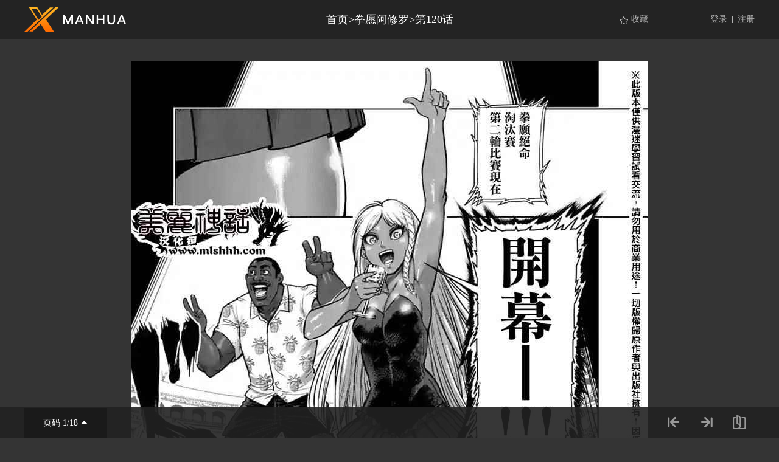

--- FILE ---
content_type: text/html; charset=utf-8
request_url: https://xmanhua.com/m8876/
body_size: 4481
content:
<!DOCTYPE html>
<html>
<head>
    <meta http-equiv="Content-Type" content="text/html; charset=utf-8" />
    <title>拳愿阿修罗漫画_第120话_拳愿阿修罗漫画在线阅读</漫画名></章节显示名></漫画名></title>
    <meta name="Description" content="拳愿阿修罗漫画 ，拳愿竞技”是企业、商人们赌上巨额..." />
    <meta name="Keywords" content="拳愿阿修罗,拳愿阿修罗漫画,拳愿阿修罗漫画免费阅读" />
    <link rel="stylesheet" type="text/css" href="https://css.xmanhua.com/v202508200911/xmanhua/css/reset.css" />
    <link rel="stylesheet" type="text/css" href="https://css.xmanhua.com/v202508200911/xmanhua/css/style.css" />
    <script type="text/javascript" src="https://css.xmanhua.com/v202508200911/xmanhua/js/jquery-1.8.3.min.js"></script>
    <script type="text/javascript" src="https://css.xmanhua.com/v202508200911/xmanhua/js/jquery.cookie.js" ></script>
    <script type="text/javascript" src="https://css.xmanhua.com/v202508200911/xmanhua/js/chapter.js" ></script>
    <script type="text/javascript" src="https://css.xmanhua.com/v202508200911/xmanhua/js/comm.js"></script>
    <script type="text/javascript" src="https://css.xmanhua.com/v202508200911/xmanhua/js/manga.js"></script>
    <script type="text/javascript" src="https://css.xmanhua.com/v202508200911/xmanhua/js/chapter.js"></script>
    <script type="text/javascript">
        var isVip = "False";        var XMANHUA_COOKIEDOMAIN='xmanhua.com';        var COMIC_MID = 54;        var XMANHUA_CURL = "/m8876/";        var XMANHUA_CURL_END = "/m8876-end/";        var XMANHUA_CTITLE = "拳愿阿修罗 第120话";        var XMANHUA_MID=54;        var XMANHUA_CID=8876;        var XMANHUA_IMAGE_COUNT=18;        var XMANHUA_USERID = 0;        var XMANHUA_FROM = "%2fm8876%2f";        var XMANHUA_PAGETYPE = 9;        var XMANHUA_PAGEINDEX = 1;        var XMANHUA_PAGEPCOUNT = 1;        var XMANHUA_POSTCOUNT=0;        var XMANHUA_LOADIMAGEURL='https://css.xmanhua.com/v202508200911/xmanhua/images/loading.gif';        var XMANHUA_LOADIMAGEURLW='https://css.xmanhua.com/v202508200911/xmanhua/images/newloading2.gif';        var XMANHUA_LOADIMAGEURLWH='https://css.xmanhua.com/v202508200911/xmanhua/images/newloading3.gif';        var XMANHUA_LOADINGIMAGE='https://css.xmanhua.com/v202508200911/xmanhua/images/loading.gif';        var XMANHUA_READMODEL = 1;        var XMANHUA_CURRENTFOCUS = 1;        var XMANHUA_VIEWSIGN="48dcc5963b93b524256dab5666b285ee";        var XMANHUA_VIEWSIGN_DT="2026-02-03 01:55:34";        reseturl(window.location.href, XMANHUA_CURL.substring(0, XMANHUA_CURL.length - 1));        var XMANHUA_COMIC_MID=54;        var XMANHUA_USERID="0";        var XMANHUA_CSS='https://css.xmanhua.com/v202508200911/xmanhua/';         var XMANHUA_SHOWTRADITIONAL = "False";    </script>
     <style type="text/css">
        div.yddiv iframe {            position: relative !important;        }    </style>
</head>
<body class="reader-page">
    <div class="header fixed">
        <div class="container">
            <a href="/">
                <img class="logo-img" src="https://css.xmanhua.com/v202508200911/xmanhua/images/logo_xmanhua.png" />
            </a>
            <div class="reader-title">
                <a href="/">首页</a>><a href="/54xm/" title="拳愿阿修罗">拳愿阿修罗</a>><a href="/m8876/" title="第120话">第120话</a>
            </div>
            <div class="login-form">
                <a href="/login/">登录</a>
                <span class="login-form-split"></span>
                <a href="/register/">注册</a>
            </div>
            <div class="collect-form">
                <a href="javascript:void(0);" onclick="setBookmarker(0,XMANHUA_COMIC_MID,0,XMANHUA_USERID)" id="btn_collection" class="collect-form-btn-2 btn_collection">收藏</a>
            </div>
        </div>
    </div>
    <div class="readForm reader-img-con" id="showimage" style="min-height: inherit !important;" oncontextmenu="return false;">
        <div class="item" id="cp_img" oncontextmenu="return false;"></div>
    </div>
    <div class="reader-bottom">
        <div class="container relative">
                <a href="javascript:void(0);" onclick="$('.reader-bottom-page-list').toggle();$('.reader-bottom-page-list').scrollTop($('.reader-bottom-page-list .now').index() * 30);" class="reader-bottom-page">页码 <label id="lbcurrentpage">1</label>/18<img src="https://css.xmanhua.com/v202508200911/xmanhua/images/reader-page-arrow.png" /></a>
                <div class="reader-bottom-page-list" style="display: none;">
                    <a href="/m8876/" id="page1" class="chapterpage now">页码 1/18</a>   <a href="/m8876-p2/" id="page2" class="chapterpage">页码 2/18</a>   <a href="/m8876-p3/" id="page3" class="chapterpage">页码 3/18</a>   <a href="/m8876-p4/" id="page4" class="chapterpage">页码 4/18</a>   <a href="/m8876-p5/" id="page5" class="chapterpage">页码 5/18</a>   <a href="/m8876-p6/" id="page6" class="chapterpage">页码 6/18</a>   <a href="/m8876-p7/" id="page7" class="chapterpage">页码 7/18</a>   <a href="/m8876-p8/" id="page8" class="chapterpage">页码 8/18</a>   <a href="/m8876-p9/" id="page9" class="chapterpage">页码 9/18</a>   <a href="/m8876-p10/" id="page10" class="chapterpage">页码 10/18</a>   <a href="/m8876-p11/" id="page11" class="chapterpage">页码 11/18</a>   <a href="/m8876-p12/" id="page12" class="chapterpage">页码 12/18</a>   <a href="/m8876-p13/" id="page13" class="chapterpage">页码 13/18</a>   <a href="/m8876-p14/" id="page14" class="chapterpage">页码 14/18</a>   <a href="/m8876-p15/" id="page15" class="chapterpage">页码 15/18</a>   <a href="/m8876-p16/" id="page16" class="chapterpage">页码 16/18</a>   <a href="/m8876-p17/" id="page17" class="chapterpage">页码 17/18</a>   <a href="/m8876-p18/" id="page18" class="chapterpage">页码 18/18</a>                   </div>
                <div class="reader-bottom-right">
                    <a href="/m8875/"><img src="https://css.xmanhua.com/v202508200911/xmanhua/images/reader-bottom-right-1.png" class="reader-bottom-right-icon" /></a>
                    <a href="/m8877/"><img src="https://css.xmanhua.com/v202508200911/xmanhua/images/reader-bottom-right-2.png" class="reader-bottom-right-icon" /></a>
                    <a href="javascript:void(0);" onclick="$('.reader-bottom-right-list').toggle();$('.reader-bottom-right-list-con').scrollTop($('.reader-bottom-right-list-con .now').index() * 30);"><img src="https://css.xmanhua.com/v202508200911/xmanhua/images/reader-bottom-right-3.png" class="reader-bottom-right-icon" /></a>
                </div>
                <div class="reader-bottom-right-list" style="display: none;">
                    <p class="reader-bottom-right-list-title">
                        <span class="left">目录</span>
                        <span class="right">共253话</span>
                    </p>
                    <div class="reader-bottom-right-list-con">
                        <a href="/m8825/"  title="第1卷">第1卷  </a>
                        <a href="/m8826/"  title="第2卷">第2卷  </a>
                        <a href="/m8827/"  title="第3卷">第3卷  </a>
                        <a href="/m8760/"  title="第1话">第1话 修罗 </a>
                        <a href="/m8759/"  title="第2话">第2话 拳愿 </a>
                        <a href="/m8761/"  title="第24话">第24话 当日 </a>
                        <a href="/m8762/"  title="第25话">第25话 出港 </a>
                        <a href="/m8763/"  title="第26话">第26话 隔离 </a>
                        <a href="/m8764/"  title="第27话">第27话 乱战 </a>
                        <a href="/m8765/"  title="第28话">第28话 不坏 </a>
                        <a href="/m8766/"  title="第29话">第29话 五人 </a>
                        <a href="/m8767/"  title="第30话">第30话 合流 </a>
                        <a href="/m8768/"  title="第31话">第31话 船旅 </a>
                        <a href="/m8769/"  title="第32话">第32话 挑战 </a>
                        <a href="/m8770/"  title="第33话">第33话 暗躍 </a>
                        <a href="/m8771/"  title="第34话">第34话 分析 </a>
                        <a href="/m8772/"  title="第35话">第35话 阴谋 </a>
                        <a href="/m8773/"  title="第36话">第36话 刺客 </a>
                        <a href="/m8774/"  title="第37话">第37话 突然 </a>
                        <a href="/m8775/"  title="第38话">第38话 一族 </a>
                        <a href="/m8776/"  title="第39话">第39话 集合 </a>
                        <a href="/m8777/"  title="第40话">第40话 到着 </a>
                        <a href="/m8778/"  title="外传：第1话 ">外传：第1话  05卷外传 </a>
                        <a href="/m8779/"  title="第41话">第41话 呼出 </a>
                        <a href="/m8780/"  title="第42话">第42话 抽选 </a>
                        <a href="/m8781/"  title="第43话">第43话 大会 </a>
                        <a href="/m8782/"  title="第44话">第44话 开战 </a>
                        <a href="/m8783/"  title="第45话">第45话 皇帝 </a>
                        <a href="/m8784/"  title="第46话">第46话 领域 </a>
                        <a href="/m8785/"  title="第47话">第47话 变貌 </a>
                        <a href="/m8786/"  title="第48话">第48话 正义 </a>
                        <a href="/m8787/"  title="第49话">第49话 解析 </a>
                        <a href="/m8788/"  title="第六卷外传 少年">第六卷外传 少年  </a>
                        <a href="/m8789/"  title="第50话">第50话 复活 </a>
                        <a href="/m8790/"  title="第51话">第51话 依存 </a>
                        <a href="/m8791/"  title="第52话">第52话 恶童 </a>
                        <a href="/m8792/"  title="第53话">第53话 血族 </a>
                        <a href="/m8793/"  title="第54话">第54话 魔人 </a>
                        <a href="/m8794/"  title="第55话">第55话 压倒 </a>
                        <a href="/m8795/"  title="第56话">第56话 无残 </a>
                        <a href="/m8796/"  title="第57话">第57话 出阵 </a>
                        <a href="/m8797/"  title="外传：第2话 ">外传：第2话  第7卷外传  </a>
                        <a href="/m8798/"  title="第58话">第58话 误解 </a>
                        <a href="/m8799/"  title="第59话">第59话 火走 </a>
                        <a href="/m8800/"  title="第60话">第60话 怪人 </a>
                        <a href="/m8801/"  title="第61话">第61话 因幡 </a>
                        <a href="/m8802/"  title="第62话">第62话 事后 </a>
                        <a href="/m8803/"  title="第63话">第63话 猛虎 </a>
                        <a href="/m8804/"  title="第64话">第64话 正拳 </a>
                        <a href="/m8805/"  title="第65话">第65话 怪物 </a>
                        <a href="/m8806/"  title="第66话">第66话 激怒 </a>
                        <a href="/m8807/"  title="第67话">第67话 舞踏 </a>
                        <a href="/m8808/"  title="第68话">第68话 黑使 </a>
                        <a href="/m8809/"  title="第8卷外传 挚友">第8卷外传 挚友  </a>
                        <a href="/m8810/"  title="第69话">第69话 佣兵 </a>
                        <a href="/m8811/"  title="第70话">第70话 狂人 </a>
                        <a href="/m8812/"  title="第71话">第71话 眼球 </a>
                        <a href="/m8813/"  title="第72话">第72话 无明 </a>
                        <a href="/m8814/"  title="第73话">第73话 最期 </a>
                        <a href="/m8815/"  title="第74话">第74话  </a>
                        <a href="/m8816/"  title="第9卷外传 对战（前编）">第9卷外传 对战（前编）  </a>
                        <a href="/m8817/"  title="第10卷外传">第10卷外传  </a>
                        <a href="/m8818/"  title="第75话">第75话  </a>
                        <a href="/m8819/"  title="第76话">第76话 激战 </a>
                        <a href="/m8820/"  title="第77话">第77话 关林 </a>
                        <a href="/m8821/"  title="第78话">第78话 角力 </a>
                        <a href="/m8958/"  title="第79话">第79话 信念 </a>
                        <a href="/m8822/"  title="第80话">第80话 执念 </a>
                        <a href="/m8823/"  title="第81话">第81话 梦中 </a>
                        <a href="/m8824/"  title="第82话">第82话 师弟 </a>
                        <a href="/m8828/"  title="第83话">第83话 吐血 </a>
                        <a href="/m8829/"  title="第84话">第84话 渔师 </a>
                        <a href="/m8830/"  title="第85话">第85话 裸拳 </a>
                        <a href="/m8831/"  title="第86话">第86话 陆醉 </a>
                        <a href="/m8832/"  title="第87话">第87话 激胜 </a>
                        <a href="/m8959/"  title="第88话">第88话 梦人 </a>
                        <a href="/m8833/"  title="第89话">第89话 雷神 </a>
                        <a href="/m8834/"  title="第90话">第90话 袭来 </a>
                        <a href="/m8835/"  title="第11卷外传">第11卷外传  </a>
                        <a href="/m8836/"  title="第91话">第91话 魔枪 </a>
                        <a href="/m8837/"  title="第92话">第92话 达人 </a>
                        <a href="/m8838/"  title="第93话">第93话 弱者 </a>
                        <a href="/m8839/"  title="第94话">第94话 现实 </a>
                        <a href="/m8840/"  title="第95话">第95话 天狼 </a>
                        <a href="/m8841/"  title="第96话">第96话 奇龙 </a>
                        <a href="/m8842/"  title="第97话">第97话 罗刹 </a>
                        <a href="/m8843/"  title="第98话">第98话 役者 </a>
                        <a href="/m8844/"  title="第99话">第99话 模仿 </a>
                        <a href="/m8845/"  title="第12卷外传">第12卷外传  </a>
                        <a href="/m8846/"  title="第100话">第100话  </a>
                        <a href="/m8847/"  title="第101话">第101话  </a>
                        <a href="/m8848/"  title="第102话">第102话  </a>
                        <a href="/m8849/"  title="第103话">第103话  </a>
                        <a href="/m8850/"  title="第104话">第104话  </a>
                        <a href="/m8851/"  title="第105话">第105话  </a>
                        <a href="/m8852/"  title="第106话">第106话  </a>
                        <a href="/m8853/"  title="第107话">第107话  </a>
                        <a href="/m8854/"  title="第108话">第108话  </a>
                        <a href="/m8855/"  title="第109话">第109话  </a>
                        <a href="/m8856/"  title="第110话">第110话  </a>
                        <a href="/m8857/"  title="第111话">第111话  </a>
                        <a href="/m8858/"  title="第112话">第112话  </a>
                        <a href="/m8859/"  title="第113话">第113话  </a>
                        <a href="/m8860/"  title="第114话">第114话  </a>
                        <a href="/m8861/"  title="第115话">第115话  </a>
                        <a href="/m8862/"  title="第116话">第116话  </a>
                        <a href="/m8863/"  title="13卷外传">13卷外传  </a>
                        <a href="/m8864/"  title="zero第01话">zero第01话  </a>
                        <a href="/m8865/"  title="zero第02话">zero第02话  </a>
                        <a href="/m8866/"  title="zero第03话">zero第03话  </a>
                        <a href="/m8867/"  title="zero第04话">zero第04话  </a>
                        <a href="/m8868/"  title="zero第05话">zero第05话  </a>
                        <a href="/m8869/"  title="zero06">zero06  </a>
                        <a href="/m8870/"  title="zero第07话">zero第07话  </a>
                        <a href="/m8871/"  title="zero第08话 ">zero第08话   </a>
                        <a href="/m8872/"  title="第117话">第117话  </a>
                        <a href="/m8873/"  title="14卷外传">14卷外传  </a>
                        <a href="/m8874/"  title="第118话">第118话  </a>
                        <a href="/m8875/"  title="第119话">第119话  </a>
                        <a href="/m8876/" class="now" title="第120话">第120话  </a>
                        <a href="/m8877/"  title="第121话">第121话  </a>
                        <a href="/m8878/"  title="第122话">第122话  </a>
                        <a href="/m8879/"  title="第123话">第123话  </a>
                        <a href="/m8880/"  title="第124话">第124话  </a>
                        <a href="/m8881/"  title="第125话">第125话  </a>
                        <a href="/m8882/"  title="第126话">第126话  </a>
                        <a href="/m8883/"  title="第127话">第127话  </a>
                        <a href="/m8884/"  title="第128话">第128话  </a>
                        <a href="/m8885/"  title="第129话">第129话  </a>
                        <a href="/m8886/"  title="第130话">第130话  </a>
                        <a href="/m8887/"  title="第131话">第131话  </a>
                        <a href="/m8888/"  title="第132话">第132话  </a>
                        <a href="/m8889/"  title="第133话">第133话  </a>
                        <a href="/m8890/"  title="第134话">第134话  </a>
                        <a href="/m8891/"  title="第135话">第135话  </a>
                        <a href="/m8892/"  title="第0卷外传">第0卷外传  </a>
                        <a href="/m8893/"  title="第136话">第136话  </a>
                        <a href="/m8894/"  title="第137话">第137话  </a>
                        <a href="/m8895/"  title="第138话">第138话  </a>
                        <a href="/m8896/"  title="第139话">第139话  </a>
                        <a href="/m8897/"  title="第140话">第140话  </a>
                        <a href="/m8898/"  title="第141话">第141话  </a>
                        <a href="/m8899/"  title="第142话">第142话  </a>
                        <a href="/m8900/"  title="第143话">第143话  </a>
                        <a href="/m8901/"  title="第144话">第144话  </a>
                        <a href="/m8902/"  title="第145话">第145话  </a>
                        <a href="/m8903/"  title="第15卷外传">第15卷外传  </a>
                        <a href="/m8904/"  title="第16卷外传">第16卷外传  </a>
                        <a href="/m8905/"  title="第146话">第146话  </a>
                        <a href="/m8906/"  title="第147话">第147话  </a>
                        <a href="/m8907/"  title="第148话">第148话  </a>
                        <a href="/m8908/"  title="第149话">第149话  </a>
                        <a href="/m8909/"  title="第150话">第150话  </a>
                        <a href="/m8910/"  title="第151话">第151话  </a>
                        <a href="/m8911/"  title="第152话">第152话  </a>
                        <a href="/m8912/"  title="第153话">第153话  </a>
                        <a href="/m8913/"  title="第154话">第154话  </a>
                        <a href="/m8914/"  title="第155话">第155话  </a>
                        <a href="/m8915/"  title="第156话">第156话  </a>
                        <a href="/m8916/"  title="第157话">第157话  </a>
                        <a href="/m8917/"  title="第17卷外传">第17卷外传  </a>
                        <a href="/m8918/"  title="第158话">第158话  </a>
                        <a href="/m8919/"  title="第159话">第159话  </a>
                        <a href="/m8920/"  title="第160话">第160话  </a>
                        <a href="/m8921/"  title="第161话">第161话  </a>
                        <a href="/m8922/"  title="第162话">第162话  </a>
                        <a href="/m8923/"  title="第163话">第163话  </a>
                        <a href="/m8924/"  title="第164话">第164话  </a>
                        <a href="/m8925/"  title="第165话">第165话  </a>
                        <a href="/m8926/"  title="第166话">第166话  </a>
                        <a href="/m8927/"  title="第167话">第167话  </a>
                        <a href="/m8928/"  title="第168话">第168话  </a>
                        <a href="/m8929/"  title="第169话">第169话  </a>
                        <a href="/m8930/"  title="第170话">第170话  </a>
                        <a href="/m8931/"  title="第18卷外传">第18卷外传  </a>
                        <a href="/m8932/"  title="第171话">第171话  </a>
                        <a href="/m8933/"  title="第172话">第172话  </a>
                        <a href="/m8934/"  title="第173话">第173话  </a>
                        <a href="/m8935/"  title="第174话">第174话  </a>
                        <a href="/m8936/"  title="第175话">第175话  </a>
                        <a href="/m8938/"  title="第175话">第175话 后篇 </a>
                        <a href="/m8937/"  title="第19卷外传">第19卷外传  </a>
                        <a href="/m8939/"  title="第176话">第176话  </a>
                        <a href="/m8940/"  title="第177话">第177话  </a>
                        <a href="/m8941/"  title="第178话">第178话  </a>
                        <a href="/m8942/"  title="第179话">第179话  </a>
                        <a href="/m8943/"  title="第180话">第180话 前篇 </a>
                        <a href="/m8944/"  title="第180话">第180话 中篇 </a>
                        <a href="/m8945/"  title="第180话">第180话 后篇 </a>
                        <a href="/m8946/"  title="第181话">第181话  </a>
                        <a href="/m8947/"  title="第182话">第182话  </a>
                        <a href="/m8948/"  title="第183话">第183话  </a>
                        <a href="/m8949/"  title="第184话">第184话  </a>
                        <a href="/m8950/"  title="第185话">第185话  </a>
                        <a href="/m8951/"  title="第186话">第186话  </a>
                        <a href="/m8952/"  title="第187话">第187话  </a>
                        <a href="/m8953/"  title="第188话">第188话  </a>
                        <a href="/m8954/"  title="第189话">第189话  </a>
                        <a href="/m8955/"  title="20卷外传">20卷外传  </a>
                        <a href="/m8956/"  title="第190话">第190话  </a>
                        <a href="/m8957/"  title="第191话">第191话  </a>
                        <a href="/m8960/"  title="第192话">第192话  </a>
                        <a href="/m8961/"  title="第193话">第193话  </a>
                        <a href="/m8962/"  title="第194话">第194话  </a>
                        <a href="/m8963/"  title="第195话">第195话  </a>
                        <a href="/m8964/"  title="第196话">第196话  </a>
                        <a href="/m8965/"  title="第197话">第197话  </a>
                        <a href="/m8966/"  title="第198话">第198话  </a>
                        <a href="/m8967/"  title="第199话">第199话  </a>
                        <a href="/m8968/"  title="第200话">第200话  </a>
                        <a href="/m8969/"  title="第201话">第201话  </a>
                        <a href="/m8970/"  title="21卷外传">21卷外传  </a>
                        <a href="/m8971/"  title="第202话">第202话  </a>
                        <a href="/m8972/"  title="第203话">第203话  </a>
                        <a href="/m8973/"  title="第204话">第204话  </a>
                        <a href="/m8974/"  title="第205话">第205话  </a>
                        <a href="/m8975/"  title="第206话">第206话  </a>
                        <a href="/m8976/"  title="第207话">第207话  </a>
                        <a href="/m8977/"  title="22卷附录">22卷附录  </a>
                        <a href="/m8978/"  title="第208话">第208话  </a>
                        <a href="/m8979/"  title="第209话">第209话  </a>
                        <a href="/m8980/"  title="第210话">第210话  </a>
                        <a href="/m8981/"  title="第211话">第211话  </a>
                        <a href="/m8982/"  title="第212话">第212话  </a>
                        <a href="/m8983/"  title="第213话">第213话  </a>
                        <a href="/m8984/"  title="第214话">第214话  </a>
                        <a href="/m8997/"  title="第23卷附录">第23卷附录  </a>
                        <a href="/m8985/"  title="第215话">第215话  </a>
                        <a href="/m8986/"  title="第216话">第216话  </a>
                        <a href="/m8987/"  title="第217话">第217话  </a>
                        <a href="/m8988/"  title="第218话">第218话  </a>
                        <a href="/m8989/"  title="第219话">第219话  </a>
                        <a href="/m8990/"  title="第220话">第220话  </a>
                        <a href="/m8991/"  title="第221话">第221话  </a>
                        <a href="/m8992/"  title="第222话">第222话  </a>
                        <a href="/m8993/"  title="第223话">第223话  </a>
                        <a href="/m8994/"  title="第224话">第224话  </a>
                        <a href="/m8995/"  title="第225话">第225话  </a>
                        <a href="/m8996/"  title="第226话">第226话  </a>
                        <a href="/m8998/"  title="第24卷附录">第24卷附录  </a>
                        <a href="/m8999/"  title="第227话">第227话  </a>
                        <a href="/m9000/"  title="第228话">第228话  </a>
                        <a href="/m9001/"  title="第229话">第229话  </a>
                        <a href="/m9002/"  title="第230话">第230话  </a>
                        <a href="/m9003/"  title="第231话">第231话  </a>
                        <a href="/m9004/"  title="第232话">第232话  </a>
                        <a href="/m9005/"  title="拳愿吧恶搞">拳愿吧恶搞  </a>
                        <a href="/m9006/"  title="第233话">第233话  </a>
                        <a href="/m9007/"  title="第234话">第234话  </a>
                        <a href="/m9008/"  title="第235话">第235话  </a>
                        <a href="/m9009/"  title="第236话">第236话  </a>
                        <a href="/m9010/"  title="第26卷联动番外">第26卷联动番外  </a>
                        <a href="/m102414/"  title="附录01">附录01  </a>
                    </div>
                </div>
            </ComicChapter>
        </div>
    </div>
    <div class="toast-win" style="display:none;">当前章节已读完</div>
<script defer src="https://static.cloudflareinsights.com/beacon.min.js/vcd15cbe7772f49c399c6a5babf22c1241717689176015" integrity="sha512-ZpsOmlRQV6y907TI0dKBHq9Md29nnaEIPlkf84rnaERnq6zvWvPUqr2ft8M1aS28oN72PdrCzSjY4U6VaAw1EQ==" data-cf-beacon='{"version":"2024.11.0","token":"271a966b61514a6ca1b1381059362def","r":1,"server_timing":{"name":{"cfCacheStatus":true,"cfEdge":true,"cfExtPri":true,"cfL4":true,"cfOrigin":true,"cfSpeedBrain":true},"location_startswith":null}}' crossorigin="anonymous"></script>
</body>
</html>
<div style="display:none">
    <script type="text/javascript">
        (function () {
            var ga = document.createElement('script'); ga.type = 'text/javascript'; ga.async = true;
            ga.src =('https:' == document.location.protocol ? 'https://' : 'http://') + "w.cnzz.com/c.php?id=1279875331";
            var s = document.getElementsByTagName('script')[0]; s.parentNode.insertBefore(ga, s);
        })();
    </script><script type="text/javascript">
        (function () {
            var ga = document.createElement('script'); ga.type = 'text/javascript'; ga.async = true;
            ga.src =('https:' == document.location.protocol ? 'https://' : 'http://') + "w.cnzz.com/c.php?id=1279875337";
            var s = document.getElementsByTagName('script')[0]; s.parentNode.insertBefore(ga, s);
        })();
    </script><!-- Global site tag (gtag.js) - Google Analytics -->
<script async src="https://www.googletagmanager.com/gtag/js?id=G-RV4ME3C1XE"></script>
<script>
  window.dataLayer = window.dataLayer || [];
  function gtag(){dataLayer.push(arguments);}
  gtag('js', new Date());

  gtag('config', 'G-RV4ME3C1XE');
</script></div>

--- FILE ---
content_type: text/plain; charset=utf-8
request_url: https://xmanhua.com/m8876/chapterimage.ashx?cid=8876&page=1&key=&_cid=8876&_mid=54&_dt=2026-02-03+01%3A55%3A34&_sign=48dcc5963b93b524256dab5666b285ee
body_size: 470
content:
eval(function(p,a,c,k,e,d){e=function(c){return(c<a?"":e(parseInt(c/a)))+((c=c%a)>35?String.fromCharCode(c+29):c.toString(36))};if(!''.replace(/^/,String)){while(c--)d[e(c)]=k[c]||e(c);k=[function(e){return d[e]}];e=function(){return'\\w+'};c=1;};while(c--)if(k[c])p=p.replace(new RegExp('\\b'+e(c)+'\\b','g'),k[c]);return p;}('e 9(){2 6=4;2 5=\'a\';2 7="g://j.h.f/1/b/4";2 3=["/c.8","/k.8"];o(2 i=0;i<3.l;i++){3[i]=7+3[i]+\'?6=4&5=a&m=\'}n 3}2 d;d=9();',25,25,'||var|pvalue|8876|key|cid|pix|jpg|dm5imagefun|2c98c8b2e0937002cd342d864e18c6aa|54|1_4225||function|com|https|xmanhua||image|2_3549|length|uk|return|for'.split('|'),0,{}))


--- FILE ---
content_type: application/javascript
request_url: https://css.xmanhua.com/v202508200911/xmanhua/js/manga.js
body_size: 344
content:
$(function () {
    $(".btn_collection").each(function () {
        var obj = $(this);
        $.ajax({
            url: 'useractivity.ashx?d=' + new Date().getTime(),
            dataType: 'json',
            data: { tp: 1, mid: XMANHUA_COMIC_MID },
            type: 'POST',
            success: function (data) {
                if (data && data.msg == "1") {
                    if ($(".detail-info-btn-icon-2").length > 0 || $("#btn_collection").length > 0) {
                        var collectionsrc = $(".detail-info-btn-icon-2").attr("src");
                        if (collectionsrc == XMANHUA_CSS + "images/icon_collection_2.png" || $("#btn_collection").hasClass("collect-form-btn-2-fill")) {
                            $(".detail-info-btn-icon-2").attr("src", XMANHUA_CSS + "images/icon_collection_1.png");

                            $("#btn_collection").removeClass("collect-form-btn-2-fill");
                            $("#btn_collection").addClass("collect-form-btn-2");
                        }
                        else {
                            $(".detail-info-btn-icon-2").attr("src", XMANHUA_CSS + "images/icon_collection_2.png");

                            $("#btn_collection").removeClass("collect-form-btn-2");
                            $("#btn_collection").addClass("collect-form-btn-2-fill");
                        }

                    }
                }
            }
        });
    });
});
function setBookmarker(cid, mid, p, uid) {
    if (uid <= 0) {
        window.location.href = "/login/";
    }
    else {
        $.ajax({
            url: 'bookmarker.ashx?d=' + new Date().getTime(),
            dataType: 'json',
            data: { cid: cid, mid: mid, page: p, uid: uid },
            type: 'POST',
            success: function (msg) {
                if (msg.Value == "1") {
                    if ($(".detail-info-btn-icon-2").length > 0 || $("#btn_collection").length > 0) {
                        var collectionsrc = $(".detail-info-btn-icon-2").attr("src");
                        if (collectionsrc == XMANHUA_CSS + "images/icon_collection_2.png" || $("#btn_collection").hasClass("collect-form-btn-2-fill")) {
                            ShowDialog(XMANHUA_SHOWTRADITIONAL == "True" ? "取消收藏" : "取消收藏");
                            $(".detail-info-btn-icon-2").attr("src", XMANHUA_CSS + "images/icon_collection_1.png");

                            $("#btn_collection").removeClass("collect-form-btn-2-fill");
                            $("#btn_collection").addClass("collect-form-btn-2");
                        }
                        else {
                            ShowDialog(XMANHUA_SHOWTRADITIONAL == "True" ? "收藏成功" : "收藏成功");
                            $(".detail-info-btn-icon-2").attr("src", XMANHUA_CSS + "images/icon_collection_2.png");

                            $("#btn_collection").removeClass("collect-form-btn-2");
                            $("#btn_collection").addClass("collect-form-btn-2-fill");
                        }

                    }
                }
                else if (msg.Value == "2")
                    ShowDialog(XMANHUA_SHOWTRADITIONAL == "True" ? "收藏失敗" : "收藏失败");
                else {
                    ShowDialog(XMANHUA_SHOWTRADITIONAL == "True" ? "收藏成功" : "收藏成功");
                }
            }
        });
    }
}
$(function () {
    $(".fold_open").click(function () {
        $(this).next().show();
        $(this).hide();
    });
    $(".fold_close").click(function () {
        $(this).parent().hide();
        $(this).parent().prev().show();
    });
});

function changeSort() {
    if (XMANHUA_COMIC_SORT == 2) {
        XMANHUA_COMIC_SORT = 1;
        $('.detail-list-form-title-icon').attr('src', XMANHUA_CSS+'images/icon_sort_up.png');
        $('.detail-list-form-title-right span').text('正序');
    }
    else {
        XMANHUA_COMIC_SORT = 2;
        $('.detail-list-form-title-icon').attr('src', XMANHUA_CSS+'images/icon_sort_down.png');
        $('.detail-list-form-title-right span').text('倒序');
    }
    $("#chapterlistload").load("/template-" + XMANHUA_COMIC_MID + "-s" + XMANHUA_COMIC_SORT + "/");
    $('.detail-list-form-more').removeClass('hide');
}

function showMoreItem() {
    $('.detail-list-form-item').removeClass('hide');
    $('.detail-list-form-more').addClass('hide');
}

function showMoreContent() {
    $('.detail-info-content-1').hide();
    $('.detail-info-content-2').show();
    $('.detail-info-content a').hide();
}
